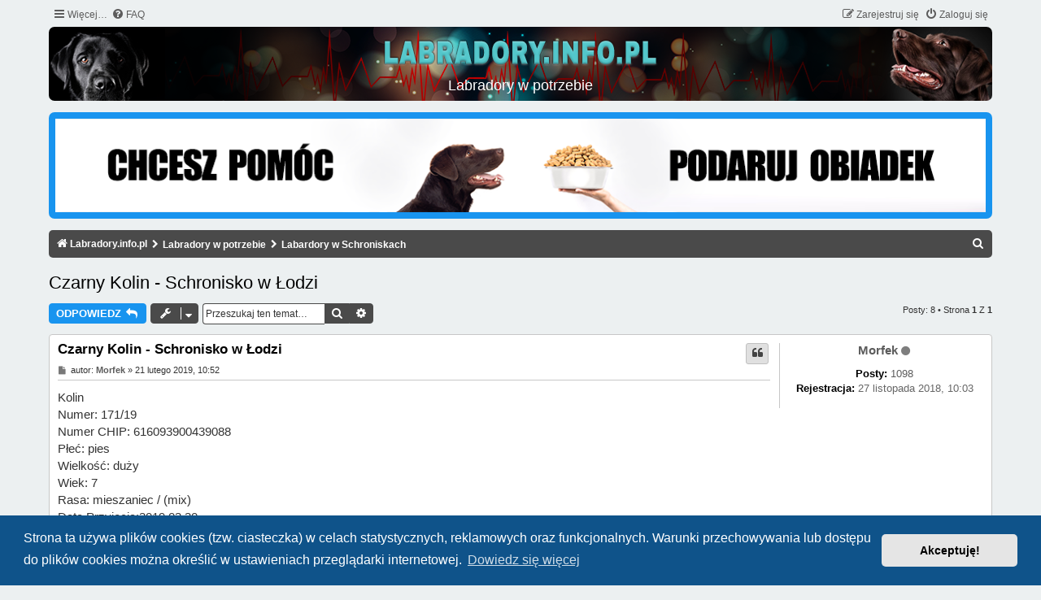

--- FILE ---
content_type: text/html; charset=UTF-8
request_url: http://labradory.info.pl/viewtopic.php?f=3&t=244&p=3503&sid=004060d6618f5535a28802a431cfa73f
body_size: 7898
content:
<!DOCTYPE html>
<html dir="ltr" lang="pl">
<head>
<meta charset="utf-8" />
<meta http-equiv="X-UA-Compatible" content="IE=edge">
<meta name="viewport" content="width=device-width, initial-scale=1" />

<title>Czarny Kolin - Schronisko w Łodzi - </title>

	<link rel="alternate" type="application/atom+xml" title="Kanał - " href="/app.php/feed?sid=d9b47a11c34a8bd10417a42c42a24bdd">			<link rel="alternate" type="application/atom+xml" title="Kanał - Nowe tematy" href="/app.php/feed/topics?sid=d9b47a11c34a8bd10417a42c42a24bdd">		<link rel="alternate" type="application/atom+xml" title="Kanał - Forum - Labardory w Schroniskach" href="/app.php/feed/forum/3?sid=d9b47a11c34a8bd10417a42c42a24bdd">	<link rel="alternate" type="application/atom+xml" title="Kanał - Temat - Czarny Kolin - Schronisko w Łodzi" href="/app.php/feed/topic/244?sid=d9b47a11c34a8bd10417a42c42a24bdd">	
	<link rel="canonical" href="http://labradory.info.pl/viewtopic.php?t=244">

<!--
	phpBB Style Name:	Clean-Boardz
	Based On Style:		Prosilver (this is the default phpBB3 style)
	Original Author:	Tom Beddard ( http://www.subBlue.com/ )
	Modified By:		Dan Stylez
-->

<link href="./assets/css/font-awesome.min.css?assets_version=3" rel="stylesheet">
<link href="./styles/Clean-Boardz/theme/stylesheet.css?assets_version=3" rel="stylesheet">



	<link href="./assets/cookieconsent/cookieconsent.min.css?assets_version=3" rel="stylesheet">

<!--[if lte IE 9]>
	<link href="./styles/Clean-Boardz/theme/tweaks.css?assets_version=3" rel="stylesheet">
<![endif]-->





</head>
<body id="phpbb" class="nojs notouch section-viewtopic ltr ">


<div id="wrap" class="wrap">
	<a id="top" class="top-anchor" accesskey="t"></a>
	<div id="page-header">
	<div class="top-navbar" role="navigation">
	<div class="inner">
		<ul id="nav-main" class="nav-main linklist" role="menubar">
		
		<li id="quick-links" class="quick-links dropdown-container responsive-menu" data-skip-responsive="true">
			<a href="#" class="dropdown-trigger">
				<i class="icon fa-bars fa-fw" aria-hidden="true"></i><span>Więcej…</span>
			</a>
			<div class="dropdown">
				<div class="pointer"><div class="pointer-inner"></div></div>
				<ul class="dropdown-contents" role="menu">
					
											<li class="separator"></li>
																									<li>
								<a href="./search.php?search_id=unanswered&amp;sid=d9b47a11c34a8bd10417a42c42a24bdd" role="menuitem">
									<i class="icon fa-file-o fa-fw icon-gray" aria-hidden="true"></i><span>Tematy bez odpowiedzi</span>
								</a>
							</li>
							<li>
								<a href="./search.php?search_id=active_topics&amp;sid=d9b47a11c34a8bd10417a42c42a24bdd" role="menuitem">
									<i class="icon fa-file-o fa-fw icon-blue" aria-hidden="true"></i><span>Aktywne tematy</span>
								</a>
							</li>
							<li class="separator"></li>
							<li>
								<a href="./search.php?sid=d9b47a11c34a8bd10417a42c42a24bdd" role="menuitem">
									<i class="icon fa-search fa-fw" aria-hidden="true"></i><span>Szukaj</span>
								</a>
							</li>
					
										<li class="separator"></li>

									</ul>
			</div>
		</li>

				<li data-skip-responsive="true">
			<a href="/app.php/help/faq?sid=d9b47a11c34a8bd10417a42c42a24bdd" rel="help" title="Często zadawane pytania" role="menuitem">
				<i class="icon fa-question-circle fa-fw" aria-hidden="true"></i><span>FAQ</span>
			</a>
		</li>
						
			<li class="rightside"  data-skip-responsive="true">
			<a href="./ucp.php?mode=login&amp;sid=d9b47a11c34a8bd10417a42c42a24bdd" title="Zaloguj się" accesskey="x" role="menuitem">
				<i class="icon fa-power-off fa-fw" aria-hidden="true"></i><span>Zaloguj się</span>
			</a>
		</li>
					<li class="rightside" data-skip-responsive="true">
				<a href="./ucp.php?mode=register&amp;sid=d9b47a11c34a8bd10417a42c42a24bdd" role="menuitem">
					<i class="icon fa-pencil-square-o  fa-fw" aria-hidden="true"></i><span>Zarejestruj się</span>
				</a>
			</li>
						</ul>
	</div>
	</div>
	
		<div class="headerbar" role="banner">
					<div class="inner">

			<div id="site-description" class="site-description">
				<a id="logo" class="logo" href="./index.php?sid=d9b47a11c34a8bd10417a42c42a24bdd" title="Labradory.info.pl"><span class="site_logo"></span></a>
				<h1></h1>
				<p>Labradory w potrzebie</p>
				<p class="skiplink"><a href="#start_here">Przejdź do zawartości</a></p>
			</div>

						
			</div>
					</div>
    <div class="headerbar" role="banner" style="background-image:none;text-align:center;">
      <p><a href="https://ocalonelapki.pl/produkt/500g-jagniecina-dolina-noteci-premium-karma-mokra-dla-psa-labradory/" style="color:#fff;"><img src="http://labradory.info.pl/images/obiadki_header.png" alt="Labradory obiadki" style="width:100%;"></a></p>
    </div>    
				<div class="navbar" role="navigation">
	<div class="inner">
	<ul id="nav-breadcrumbs" class="nav-breadcrumbs linklist navlinks" role="menubar">
						<li class="breadcrumbs">
										<span class="crumb"  itemtype="http://data-vocabulary.org/Breadcrumb" itemscope=""><a href="./index.php?sid=d9b47a11c34a8bd10417a42c42a24bdd" itemprop="url" accesskey="h" data-navbar-reference="index"><i class="icon fa-home fa-fw"></i><span itemprop="title">Labradory.info.pl</span></a></span>

											<span class="crumb"  itemtype="http://data-vocabulary.org/Breadcrumb" itemscope="" data-forum-id="1"><a href="./viewforum.php?f=1&amp;sid=d9b47a11c34a8bd10417a42c42a24bdd" itemprop="url"><span itemprop="title">Labradory w potrzebie</span></a></span>
															<span class="crumb"  itemtype="http://data-vocabulary.org/Breadcrumb" itemscope="" data-forum-id="3"><a href="./viewforum.php?f=3&amp;sid=d9b47a11c34a8bd10417a42c42a24bdd" itemprop="url"><span itemprop="title">Labardory w Schroniskach</span></a></span>
												</li>
		
					<li class="rightside responsive-search">
				<a href="./search.php?sid=d9b47a11c34a8bd10417a42c42a24bdd" title="Wyświetla zaawansowane funkcje wyszukiwania" role="menuitem">
					<i class="icon fa-search fa-fw" aria-hidden="true"></i><span class="sr-only">Szukaj</span>
				</a>
			</li>
			</ul>
	</div>
</div>	</div>

	
	<a id="start_here" class="anchor"></a>
	<div id="page-body" class="page-body" role="main">
		
		
<h2 class="topic-title"><a href="./viewtopic.php?f=3&amp;t=244&amp;sid=d9b47a11c34a8bd10417a42c42a24bdd">Czarny Kolin - Schronisko w Łodzi</a></h2>
<!-- NOTE: remove the style="display: none" when you want to have the forum description on the topic body -->
<div style="display: none !important;">W tym dziale umieszczamy wątki Labradorów czekających na swój dom w schronisku.<br /></div>


<div class="action-bar bar-top">
	
			<a href="./posting.php?mode=reply&amp;f=3&amp;t=244&amp;sid=d9b47a11c34a8bd10417a42c42a24bdd" class="button" title="Odpowiedz">
							<span>ODPOWIEDZ</span> <i class="icon fa-reply fa-fw" aria-hidden="true"></i>
					</a>
	
			<div class="dropdown-container dropdown-button-control topic-tools">
		<span title="Narzędzia tematu" class="button button-secondary dropdown-trigger dropdown-select">
			<i class="icon fa-wrench fa-fw" aria-hidden="true"></i>
			<span class="caret"><i class="icon fa-sort-down fa-fw" aria-hidden="true"></i></span>
		</span>
		<div class="dropdown">
			<div class="pointer"><div class="pointer-inner"></div></div>
			<ul class="dropdown-contents">
																												<li>
					<a href="./viewtopic.php?f=3&amp;t=244&amp;sid=d9b47a11c34a8bd10417a42c42a24bdd&amp;view=print" title="Podgląd wydruku" accesskey="p">
						<i class="icon fa-print fa-fw" aria-hidden="true"></i><span>Podgląd wydruku</span>
					</a>
				</li>
											</ul>
		</div>
	</div>
	
			<div class="search-box" role="search">
			<form method="get" id="topic-search" action="./search.php?sid=d9b47a11c34a8bd10417a42c42a24bdd">
			<fieldset>
				<input class="inputbox search tiny"  type="search" name="keywords" id="search_keywords" size="20" placeholder="Przeszukaj ten temat…" />
				<button class="button button-search" type="submit" title="Szukaj">
					<i class="icon fa-search fa-fw" aria-hidden="true"></i><span class="sr-only">Szukaj</span>
				</button>
				<a href="./search.php?sid=d9b47a11c34a8bd10417a42c42a24bdd" class="button button-search-end" title="Wyszukiwanie zaawansowane">
					<i class="icon fa-cog fa-fw" aria-hidden="true"></i><span class="sr-only">Wyszukiwanie zaawansowane</span>
				</a>
				<input type="hidden" name="t" value="244" />
<input type="hidden" name="sf" value="msgonly" />
<input type="hidden" name="sid" value="d9b47a11c34a8bd10417a42c42a24bdd" />

			</fieldset>
			</form>
		</div>
	
			<div class="pagination">
			Posty: 8
							&bull; Strona <strong>1</strong> z <strong>1</strong>
					</div>
		</div>




			<div id="p1270" class="post has-profile bg2">
		<div class="inner">

		<dl class="postprofile" id="profile1270">
			<dt class="no-profile-rank no-avatar">
				<div class="avatar-container">
																			</div>
								<a href="./memberlist.php?mode=viewprofile&amp;u=48&amp;sid=d9b47a11c34a8bd10417a42c42a24bdd" class="username">Morfek</a><i class="icon fa-circle user-offline" aria-hidden="true"></i>							</dt>

									
		<dd class="profile-posts"><strong>Posty:</strong> <a href="./search.php?author_id=48&amp;sr=posts&amp;sid=d9b47a11c34a8bd10417a42c42a24bdd">1098</a></dd>		<dd class="profile-joined"><strong>Rejestracja:</strong> 27 listopada 2018, 10:03</dd>		
		
						
						
		</dl>

		<div class="postbody">
						<div id="post_content1270">

						<h3 class="first"><a href="#p1270">Czarny Kolin - Schronisko w Łodzi</a></h3>

													<ul class="post-buttons">
																																									<li>
							<a href="./posting.php?mode=quote&amp;f=3&amp;p=1270&amp;sid=d9b47a11c34a8bd10417a42c42a24bdd" title="Odpowiedz z cytatem" class="button button-icon-only">
								<i class="icon fa-quote-left fa-fw" aria-hidden="true"></i><span class="sr-only">Cytuj</span>
							</a>
						</li>
														</ul>
							
						<p class="author">
									<a class="unread" href="./viewtopic.php?p=1270&amp;sid=d9b47a11c34a8bd10417a42c42a24bdd#p1270" title="Post">
						<i class="icon fa-file fa-fw icon-lightgray icon-md" aria-hidden="true"></i><span class="sr-only">Post</span>
					</a>
								<span class="responsive-hide">autor: <strong><a href="./memberlist.php?mode=viewprofile&amp;u=48&amp;sid=d9b47a11c34a8bd10417a42c42a24bdd" class="username">Morfek</a></strong> &raquo; </span>21 lutego 2019, 10:52
			</p>
			
			
			
			<div class="content">Kolin<br>
Numer:	171/19<br>
Numer CHIP:	616093900439088<br>
Płeć:	pies<br>
Wielkość:	duży<br>
Wiek:	7<br>
Rasa:	mieszaniec / (mix)<br>
Data Przyjęcia:2019.02.20<br>
Kwarantanna do: 2019.03.06<br>
Przebywa w:	kwarantanna<br>
<br>
<br>
OPIS:<br>
jest w schronisku od 18.02.19r.<br>
Trafił tutaj z ul. Elektornowej.<br>
Ma około 7 lat.<br>
<br>
<br>
Schronisko dla Zwierząt w Łodzi<br>
ul. Marmurowa 4<br>
91-610 Łódź <br>
tel. 42/ 656-78-42<br>
<a href="mailto:schronisko.biuro@o2.pl">schronisko.biuro@o2.pl</a><br>
<br>
Właściciele mogą odbierać swoje zguby CODZIENNIE<br>
w godzinach pracy schroniska (8.00-16.00)<br>
<br>
<br>
<a href="https://www.fotosik.pl/zdjecie/39da9391e2220196" class="postlink"><img src="https://images89.fotosik.pl/128/39da9391e2220196med.jpg" class="postimage" alt="Obrazek"></a><br>
<br>
<a href="https://www.fotosik.pl/zdjecie/5f77999ceeeef53b" class="postlink"><img src="https://images92.fotosik.pl/128/5f77999ceeeef53bmed.jpg" class="postimage" alt="Obrazek"></a><br>
<br>
<a href="https://www.fotosik.pl/zdjecie/e3a3ce00ef6c49da" class="postlink"><img src="https://images89.fotosik.pl/128/e3a3ce00ef6c49damed.jpg" class="postimage" alt="Obrazek"></a><br>
<br>
<br>
<a href="http://www.schronisko-lodz.pl/?p=adopcje&amp;a=view_details&amp;id=28045" class="postlink">http://www.schronisko-lodz.pl/?p=adopcj ... s&amp;id=28045</a></div>

			
									
									
						</div>

		</div>

				<div class="back2top">
						<a href="#top" class="top" title="Na górę">
				<i class="icon fa-chevron-circle-up fa-fw icon-gray" aria-hidden="true"></i>
				<span class="sr-only">Na górę</span>
			</a>
					</div>
		
		</div>
	</div>

	<hr class="divider" />
				<div id="p1641" class="post has-profile bg1">
		<div class="inner">

		<dl class="postprofile" id="profile1641">
			<dt class="no-profile-rank has-avatar">
				<div class="avatar-container">
																<a href="./memberlist.php?mode=viewprofile&amp;u=61&amp;sid=d9b47a11c34a8bd10417a42c42a24bdd" class="avatar"><img class="avatar" src="./download/file.php?avatar=61_1545511476.jpg" width="50" height="37" alt="Awatar użytkownika" /></a>														</div>
								<a href="./memberlist.php?mode=viewprofile&amp;u=61&amp;sid=d9b47a11c34a8bd10417a42c42a24bdd" class="username">abuleczka</a><i class="icon fa-circle user-offline" aria-hidden="true"></i>							</dt>

									
		<dd class="profile-posts"><strong>Posty:</strong> <a href="./search.php?author_id=61&amp;sr=posts&amp;sid=d9b47a11c34a8bd10417a42c42a24bdd">736</a></dd>		<dd class="profile-joined"><strong>Rejestracja:</strong> 20 grudnia 2018, 21:46</dd>		
		
											<dd class="profile-custom-field profile-phpbb_location"><strong>Lokalizacja:</strong> Bielsko-Biała</dd>
							
						
		</dl>

		<div class="postbody">
						<div id="post_content1641">

						<h3 ><a href="#p1641">Re: Czarny Kolin - Schronisko w Łodzi</a></h3>

													<ul class="post-buttons">
																																									<li>
							<a href="./posting.php?mode=quote&amp;f=3&amp;p=1641&amp;sid=d9b47a11c34a8bd10417a42c42a24bdd" title="Odpowiedz z cytatem" class="button button-icon-only">
								<i class="icon fa-quote-left fa-fw" aria-hidden="true"></i><span class="sr-only">Cytuj</span>
							</a>
						</li>
														</ul>
							
						<p class="author">
									<a class="unread" href="./viewtopic.php?p=1641&amp;sid=d9b47a11c34a8bd10417a42c42a24bdd#p1641" title="Post">
						<i class="icon fa-file fa-fw icon-lightgray icon-md" aria-hidden="true"></i><span class="sr-only">Post</span>
					</a>
								<span class="responsive-hide">autor: <strong><a href="./memberlist.php?mode=viewprofile&amp;u=61&amp;sid=d9b47a11c34a8bd10417a42c42a24bdd" class="username">abuleczka</a></strong> &raquo; </span>10 kwietnia 2019, 12:58
			</p>
			
			
			
			<div class="content">Czeka ;(</div>

			
									
									
						</div>

		</div>

				<div class="back2top">
						<a href="#top" class="top" title="Na górę">
				<i class="icon fa-chevron-circle-up fa-fw icon-gray" aria-hidden="true"></i>
				<span class="sr-only">Na górę</span>
			</a>
					</div>
		
		</div>
	</div>

	<hr class="divider" />
				<div id="p1653" class="post has-profile bg2">
		<div class="inner">

		<dl class="postprofile" id="profile1653">
			<dt class="no-profile-rank has-avatar">
				<div class="avatar-container">
																<a href="./memberlist.php?mode=viewprofile&amp;u=61&amp;sid=d9b47a11c34a8bd10417a42c42a24bdd" class="avatar"><img class="avatar" src="./download/file.php?avatar=61_1545511476.jpg" width="50" height="37" alt="Awatar użytkownika" /></a>														</div>
								<a href="./memberlist.php?mode=viewprofile&amp;u=61&amp;sid=d9b47a11c34a8bd10417a42c42a24bdd" class="username">abuleczka</a><i class="icon fa-circle user-offline" aria-hidden="true"></i>							</dt>

									
		<dd class="profile-posts"><strong>Posty:</strong> <a href="./search.php?author_id=61&amp;sr=posts&amp;sid=d9b47a11c34a8bd10417a42c42a24bdd">736</a></dd>		<dd class="profile-joined"><strong>Rejestracja:</strong> 20 grudnia 2018, 21:46</dd>		
		
											<dd class="profile-custom-field profile-phpbb_location"><strong>Lokalizacja:</strong> Bielsko-Biała</dd>
							
						
		</dl>

		<div class="postbody">
						<div id="post_content1653">

						<h3 ><a href="#p1653">Re: Czarny Kolin - Schronisko w Łodzi</a></h3>

													<ul class="post-buttons">
																																									<li>
							<a href="./posting.php?mode=quote&amp;f=3&amp;p=1653&amp;sid=d9b47a11c34a8bd10417a42c42a24bdd" title="Odpowiedz z cytatem" class="button button-icon-only">
								<i class="icon fa-quote-left fa-fw" aria-hidden="true"></i><span class="sr-only">Cytuj</span>
							</a>
						</li>
														</ul>
							
						<p class="author">
									<a class="unread" href="./viewtopic.php?p=1653&amp;sid=d9b47a11c34a8bd10417a42c42a24bdd#p1653" title="Post">
						<i class="icon fa-file fa-fw icon-lightgray icon-md" aria-hidden="true"></i><span class="sr-only">Post</span>
					</a>
								<span class="responsive-hide">autor: <strong><a href="./memberlist.php?mode=viewprofile&amp;u=61&amp;sid=d9b47a11c34a8bd10417a42c42a24bdd" class="username">abuleczka</a></strong> &raquo; </span>11 kwietnia 2019, 13:27
			</p>
			
			
			
			<div class="content">Ogłoszę</div>

			
									
									
						</div>

		</div>

				<div class="back2top">
						<a href="#top" class="top" title="Na górę">
				<i class="icon fa-chevron-circle-up fa-fw icon-gray" aria-hidden="true"></i>
				<span class="sr-only">Na górę</span>
			</a>
					</div>
		
		</div>
	</div>

	<hr class="divider" />
				<div id="p1732" class="post has-profile bg1">
		<div class="inner">

		<dl class="postprofile" id="profile1732">
			<dt class="no-profile-rank has-avatar">
				<div class="avatar-container">
																<a href="./memberlist.php?mode=viewprofile&amp;u=61&amp;sid=d9b47a11c34a8bd10417a42c42a24bdd" class="avatar"><img class="avatar" src="./download/file.php?avatar=61_1545511476.jpg" width="50" height="37" alt="Awatar użytkownika" /></a>														</div>
								<a href="./memberlist.php?mode=viewprofile&amp;u=61&amp;sid=d9b47a11c34a8bd10417a42c42a24bdd" class="username">abuleczka</a><i class="icon fa-circle user-offline" aria-hidden="true"></i>							</dt>

									
		<dd class="profile-posts"><strong>Posty:</strong> <a href="./search.php?author_id=61&amp;sr=posts&amp;sid=d9b47a11c34a8bd10417a42c42a24bdd">736</a></dd>		<dd class="profile-joined"><strong>Rejestracja:</strong> 20 grudnia 2018, 21:46</dd>		
		
											<dd class="profile-custom-field profile-phpbb_location"><strong>Lokalizacja:</strong> Bielsko-Biała</dd>
							
						
		</dl>

		<div class="postbody">
						<div id="post_content1732">

						<h3 ><a href="#p1732">Re: Czarny Kolin - Schronisko w Łodzi</a></h3>

													<ul class="post-buttons">
																																									<li>
							<a href="./posting.php?mode=quote&amp;f=3&amp;p=1732&amp;sid=d9b47a11c34a8bd10417a42c42a24bdd" title="Odpowiedz z cytatem" class="button button-icon-only">
								<i class="icon fa-quote-left fa-fw" aria-hidden="true"></i><span class="sr-only">Cytuj</span>
							</a>
						</li>
														</ul>
							
						<p class="author">
									<a class="unread" href="./viewtopic.php?p=1732&amp;sid=d9b47a11c34a8bd10417a42c42a24bdd#p1732" title="Post">
						<i class="icon fa-file fa-fw icon-lightgray icon-md" aria-hidden="true"></i><span class="sr-only">Post</span>
					</a>
								<span class="responsive-hide">autor: <strong><a href="./memberlist.php?mode=viewprofile&amp;u=61&amp;sid=d9b47a11c34a8bd10417a42c42a24bdd" class="username">abuleczka</a></strong> &raquo; </span>12 kwietnia 2019, 11:47
			</p>
			
			
			
			<div class="content">Powodzenia Kochany <img class="smilies" src="./images/smilies/icon_e_smile.gif" width="15" height="17" alt=":)" title="Smile"><br>
<a href="http://www.ogloszono.pl/ogloszenie-15673/kolin--piesek-w-typie-labradora-szuka-domu.html" class="postlink">http://www.ogloszono.pl/ogloszenie-1567 ... -domu.html</a><br>
<a href="https://lodz.lento.pl/kolin-piesek-w-typie-labradora-szuka-domu,7761090.html" class="postlink">https://lodz.lento.pl/kolin-piesek-w-ty ... 61090.html</a><br>
<a href="http://www.pupil.com.pl/ogloszenie-13730/kolin--piesek-w-typie-labradora-szuka-domu.html" class="postlink">http://www.pupil.com.pl/ogloszenie-1373 ... -domu.html</a><br>
<a href="http://ogloszenia.e-gratka.info/ogloszenie/2220262" class="postlink">http://ogloszenia.e-gratka.info/ogloszenie/2220262</a><br>
<a href="http://www.tusprzedaj.pl/temp-67596/kolin--piesek-w-typie-labradora-szuka-domu.html" class="postlink">http://www.tusprzedaj.pl/temp-67596/kol ... -domu.html</a><br>
<a href="http://www.e-zwierzak.pl/pl/ogloszenie/96358/kolin---piesek-w-typie-labradora-szuka-domu/" class="postlink">http://www.e-zwierzak.pl/pl/ogloszenie/ ... zuka-domu/</a><br>
<a href="http://darmoring24.pl/21653,kolin---piesek-w-typie-labradora-szuka-domu" class="postlink">http://darmoring24.pl/21653,kolin---pie ... szuka-domu</a>		promowane<br>
<a href="https://gratka.pl/zwierzeta/kolin-piesek-w-typie-labradora-szuka-domu/oi/11192705" class="postlink">https://gratka.pl/zwierzeta/kolin-piese ... i/11192705</a><br>
<a href="http://www.ogloszeniowa.pl/Item/Show/8037" class="postlink">http://www.ogloszeniowa.pl/Item/Show/8037</a><br>
<a href="http://www.mojeanonse.pl/ogloszenia/31110/kolin-piesek-w-typie-labradora-szuka-domu?preview=true" class="postlink">http://www.mojeanonse.pl/ogloszenia/311 ... eview=true</a><br>
<a href="http://www.wstawaj.pl/ogloszenia.html?page=show_ad&amp;adid=422432&amp;catid=26&amp;Itemid=43" class="postlink">http://www.wstawaj.pl/ogloszenia.html?p ... &amp;Itemid=43</a><br>
<a href="http://www.zwierzaki.a4z.pl/objects/show/id/22490/name/oddam-do-adopcji-kolin-piesek-w-typie-labradora-szuka-domu-lodz.html" class="postlink">http://www.zwierzaki.a4z.pl/objects/sho ... -lodz.html</a><br>
<a href="https://zoomia.pl/ogloszenie/adopcje/oddam-psa/labrador/kolin-piesek-w-typie-labradora-szuka-domu-l236446.html?me=1" class="postlink">https://zoomia.pl/ogloszenie/adopcje/od ... .html?me=1</a><br>
<a href="https://www.gumtree.pl/a-psy-i-szczenieta/lodz/kolin-+-piesek-w-typie-labradora-szuka-domu/1004744595740910471301809?utm_medium=email&amp;utm_source=system&amp;utm_campaign=ad-activated-notification&amp;utm_content=visit-ad" class="postlink">https://www.gumtree.pl/a-psy-i-szczenie ... t=visit-ad</a><br>
<a href="http://www.cafeanimal.pl/ogloszenia/oddam-zwierzaka-do-adopcji/psy/Kolin-piesek-w-typie-labradora-szuka-domu,152750" class="postlink">http://www.cafeanimal.pl/ogloszenia/odd ... omu,152750</a><br>
<a href="http://zwierzeta.hiperogloszenia.pl/psy/ogloszenie/627889-kolin-piesek-w-typie-labradora-szuka-domu-oferta-lodz/" class="postlink">http://zwierzeta.hiperogloszenia.pl/psy ... erta-lodz/</a><br>
<a href="http://www.przygarnijzwierzaka.pl/ogloszenia/Kolin---piesek-w-typie-labradora-szuka-domu-id194407.html" class="postlink">http://www.przygarnijzwierzaka.pl/oglos ... 94407.html</a><br>
<a href="https://www.adopcje.org/konto/dodaj/5186/" class="postlink">https://www.adopcje.org/konto/dodaj/5186/</a><br>
<a href="http://www.oglaszamy24.pl/ogloszenie/1048290729/Kolin-piesek-w-typie-labradora-szuka-domu.html" class="postlink">http://www.oglaszamy24.pl/ogloszenie/10 ... -domu.html</a><br>
<a href="http://ogloszenia.anonser.pl/lodzkie/%C5%81%C3%B3d%C5%BA/pozostale/inne/36567,kolin--piesek-w-typie-labradora-szuka-domu.html" class="postlink">http://ogloszenia.anonser.pl/lodzkie/%C ... -domu.html</a><br>
<a href="http://tudodaj.pl/kolin-piesek-w-typie-labradora-szuka-domu-60232.html" class="postlink">http://tudodaj.pl/kolin-piesek-w-typie- ... 60232.html</a><br>
<a href="https://petworld.pl/ogloszenie/oddam-do-adopcji/4220/kolin-piesek-w-typie-labradora-szuka-domu" class="postlink">https://petworld.pl/ogloszenie/oddam-do ... szuka-domu</a><br>
<a href="http://www.sellit.pl/ogloszenie.php?id=191042" class="postlink">http://www.sellit.pl/ogloszenie.php?id=191042</a><br>
<a href="https://top-ogloszenia.net/?view=showad&amp;adid=655448&amp;cityid=386" class="postlink">https://top-ogloszenia.net/?view=showad ... cityid=386</a><br>
<a href="http://www.najpewniej.pl/anons.php?nr=319538" class="postlink">http://www.najpewniej.pl/anons.php?nr=319538</a><br>
<a href="http://www.rozglos.net/ogloszenie-1407546.html" class="postlink">http://www.rozglos.net/ogloszenie-1407546.html</a><br>
<a href="https://tablica.com/ogloszenie,kolin-piesek-w-typie-labradora-szuka-domu,88866.html" class="postlink">https://tablica.com/ogloszenie,kolin-pi ... 88866.html</a><br>
<a href="https://www.olx.pl/oferta/kolin-piesek-w-typie-labradora-szuka-domu-CID103-IDzu6eB.html" class="postlink">https://www.olx.pl/oferta/kolin-piesek- ... zu6eB.html</a><br>
<a href="http://eszukam.pl/kolin-piesek-w-typie-labradora-szuka-domu,2,235739,732/" class="postlink">http://eszukam.pl/kolin-piesek-w-typie- ... 35739,732/</a></div>

			
									
									
						</div>

		</div>

				<div class="back2top">
						<a href="#top" class="top" title="Na górę">
				<i class="icon fa-chevron-circle-up fa-fw icon-gray" aria-hidden="true"></i>
				<span class="sr-only">Na górę</span>
			</a>
					</div>
		
		</div>
	</div>

	<hr class="divider" />
				<div id="p1940" class="post has-profile bg2">
		<div class="inner">

		<dl class="postprofile" id="profile1940">
			<dt class="no-profile-rank has-avatar">
				<div class="avatar-container">
																<a href="./memberlist.php?mode=viewprofile&amp;u=61&amp;sid=d9b47a11c34a8bd10417a42c42a24bdd" class="avatar"><img class="avatar" src="./download/file.php?avatar=61_1545511476.jpg" width="50" height="37" alt="Awatar użytkownika" /></a>														</div>
								<a href="./memberlist.php?mode=viewprofile&amp;u=61&amp;sid=d9b47a11c34a8bd10417a42c42a24bdd" class="username">abuleczka</a><i class="icon fa-circle user-offline" aria-hidden="true"></i>							</dt>

									
		<dd class="profile-posts"><strong>Posty:</strong> <a href="./search.php?author_id=61&amp;sr=posts&amp;sid=d9b47a11c34a8bd10417a42c42a24bdd">736</a></dd>		<dd class="profile-joined"><strong>Rejestracja:</strong> 20 grudnia 2018, 21:46</dd>		
		
											<dd class="profile-custom-field profile-phpbb_location"><strong>Lokalizacja:</strong> Bielsko-Biała</dd>
							
						
		</dl>

		<div class="postbody">
						<div id="post_content1940">

						<h3 ><a href="#p1940">Re: Czarny Kolin - Schronisko w Łodzi</a></h3>

													<ul class="post-buttons">
																																									<li>
							<a href="./posting.php?mode=quote&amp;f=3&amp;p=1940&amp;sid=d9b47a11c34a8bd10417a42c42a24bdd" title="Odpowiedz z cytatem" class="button button-icon-only">
								<i class="icon fa-quote-left fa-fw" aria-hidden="true"></i><span class="sr-only">Cytuj</span>
							</a>
						</li>
														</ul>
							
						<p class="author">
									<a class="unread" href="./viewtopic.php?p=1940&amp;sid=d9b47a11c34a8bd10417a42c42a24bdd#p1940" title="Post">
						<i class="icon fa-file fa-fw icon-lightgray icon-md" aria-hidden="true"></i><span class="sr-only">Post</span>
					</a>
								<span class="responsive-hide">autor: <strong><a href="./memberlist.php?mode=viewprofile&amp;u=61&amp;sid=d9b47a11c34a8bd10417a42c42a24bdd" class="username">abuleczka</a></strong> &raquo; </span>24 kwietnia 2019, 12:13
			</p>
			
			
			
			<div class="content">czeka ;(</div>

			
									
									
						</div>

		</div>

				<div class="back2top">
						<a href="#top" class="top" title="Na górę">
				<i class="icon fa-chevron-circle-up fa-fw icon-gray" aria-hidden="true"></i>
				<span class="sr-only">Na górę</span>
			</a>
					</div>
		
		</div>
	</div>

	<hr class="divider" />
				<div id="p2575" class="post has-profile bg1">
		<div class="inner">

		<dl class="postprofile" id="profile2575">
			<dt class="no-profile-rank has-avatar">
				<div class="avatar-container">
																<a href="./memberlist.php?mode=viewprofile&amp;u=61&amp;sid=d9b47a11c34a8bd10417a42c42a24bdd" class="avatar"><img class="avatar" src="./download/file.php?avatar=61_1545511476.jpg" width="50" height="37" alt="Awatar użytkownika" /></a>														</div>
								<a href="./memberlist.php?mode=viewprofile&amp;u=61&amp;sid=d9b47a11c34a8bd10417a42c42a24bdd" class="username">abuleczka</a><i class="icon fa-circle user-offline" aria-hidden="true"></i>							</dt>

									
		<dd class="profile-posts"><strong>Posty:</strong> <a href="./search.php?author_id=61&amp;sr=posts&amp;sid=d9b47a11c34a8bd10417a42c42a24bdd">736</a></dd>		<dd class="profile-joined"><strong>Rejestracja:</strong> 20 grudnia 2018, 21:46</dd>		
		
											<dd class="profile-custom-field profile-phpbb_location"><strong>Lokalizacja:</strong> Bielsko-Biała</dd>
							
						
		</dl>

		<div class="postbody">
						<div id="post_content2575">

						<h3 ><a href="#p2575">Re: Czarny Kolin - Schronisko w Łodzi</a></h3>

													<ul class="post-buttons">
																																									<li>
							<a href="./posting.php?mode=quote&amp;f=3&amp;p=2575&amp;sid=d9b47a11c34a8bd10417a42c42a24bdd" title="Odpowiedz z cytatem" class="button button-icon-only">
								<i class="icon fa-quote-left fa-fw" aria-hidden="true"></i><span class="sr-only">Cytuj</span>
							</a>
						</li>
														</ul>
							
						<p class="author">
									<a class="unread" href="./viewtopic.php?p=2575&amp;sid=d9b47a11c34a8bd10417a42c42a24bdd#p2575" title="Post">
						<i class="icon fa-file fa-fw icon-lightgray icon-md" aria-hidden="true"></i><span class="sr-only">Post</span>
					</a>
								<span class="responsive-hide">autor: <strong><a href="./memberlist.php?mode=viewprofile&amp;u=61&amp;sid=d9b47a11c34a8bd10417a42c42a24bdd" class="username">abuleczka</a></strong> &raquo; </span>26 czerwca 2019, 11:54
			</p>
			
			
			
			<div class="content">czeka ;(</div>

			
									
									
						</div>

		</div>

				<div class="back2top">
						<a href="#top" class="top" title="Na górę">
				<i class="icon fa-chevron-circle-up fa-fw icon-gray" aria-hidden="true"></i>
				<span class="sr-only">Na górę</span>
			</a>
					</div>
		
		</div>
	</div>

	<hr class="divider" />
				<div id="p3363" class="post has-profile bg2">
		<div class="inner">

		<dl class="postprofile" id="profile3363">
			<dt class="no-profile-rank has-avatar">
				<div class="avatar-container">
																<a href="./memberlist.php?mode=viewprofile&amp;u=61&amp;sid=d9b47a11c34a8bd10417a42c42a24bdd" class="avatar"><img class="avatar" src="./download/file.php?avatar=61_1545511476.jpg" width="50" height="37" alt="Awatar użytkownika" /></a>														</div>
								<a href="./memberlist.php?mode=viewprofile&amp;u=61&amp;sid=d9b47a11c34a8bd10417a42c42a24bdd" class="username">abuleczka</a><i class="icon fa-circle user-offline" aria-hidden="true"></i>							</dt>

									
		<dd class="profile-posts"><strong>Posty:</strong> <a href="./search.php?author_id=61&amp;sr=posts&amp;sid=d9b47a11c34a8bd10417a42c42a24bdd">736</a></dd>		<dd class="profile-joined"><strong>Rejestracja:</strong> 20 grudnia 2018, 21:46</dd>		
		
											<dd class="profile-custom-field profile-phpbb_location"><strong>Lokalizacja:</strong> Bielsko-Biała</dd>
							
						
		</dl>

		<div class="postbody">
						<div id="post_content3363">

						<h3 ><a href="#p3363">Re: Czarny Kolin - Schronisko w Łodzi</a></h3>

													<ul class="post-buttons">
																																									<li>
							<a href="./posting.php?mode=quote&amp;f=3&amp;p=3363&amp;sid=d9b47a11c34a8bd10417a42c42a24bdd" title="Odpowiedz z cytatem" class="button button-icon-only">
								<i class="icon fa-quote-left fa-fw" aria-hidden="true"></i><span class="sr-only">Cytuj</span>
							</a>
						</li>
														</ul>
							
						<p class="author">
									<a class="unread" href="./viewtopic.php?p=3363&amp;sid=d9b47a11c34a8bd10417a42c42a24bdd#p3363" title="Post">
						<i class="icon fa-file fa-fw icon-lightgray icon-md" aria-hidden="true"></i><span class="sr-only">Post</span>
					</a>
								<span class="responsive-hide">autor: <strong><a href="./memberlist.php?mode=viewprofile&amp;u=61&amp;sid=d9b47a11c34a8bd10417a42c42a24bdd" class="username">abuleczka</a></strong> &raquo; </span>18 października 2019, 11:26
			</p>
			
			
			
			<div class="content">czeka ;(</div>

			
									
									
						</div>

		</div>

				<div class="back2top">
						<a href="#top" class="top" title="Na górę">
				<i class="icon fa-chevron-circle-up fa-fw icon-gray" aria-hidden="true"></i>
				<span class="sr-only">Na górę</span>
			</a>
					</div>
		
		</div>
	</div>

	<hr class="divider" />
				<div id="p3503" class="post has-profile bg1">
		<div class="inner">

		<dl class="postprofile" id="profile3503">
			<dt class="no-profile-rank no-avatar">
				<div class="avatar-container">
																			</div>
								<a href="./memberlist.php?mode=viewprofile&amp;u=51&amp;sid=d9b47a11c34a8bd10417a42c42a24bdd" class="username">milka</a><i class="icon fa-circle user-offline" aria-hidden="true"></i>							</dt>

									
		<dd class="profile-posts"><strong>Posty:</strong> <a href="./search.php?author_id=51&amp;sr=posts&amp;sid=d9b47a11c34a8bd10417a42c42a24bdd">1556</a></dd>		<dd class="profile-joined"><strong>Rejestracja:</strong> 27 listopada 2018, 12:09</dd>		
		
						
						
		</dl>

		<div class="postbody">
						<div id="post_content3503">

						<h3 ><a href="#p3503">Re: Czarny Kolin - Schronisko w Łodzi</a></h3>

													<ul class="post-buttons">
																																									<li>
							<a href="./posting.php?mode=quote&amp;f=3&amp;p=3503&amp;sid=d9b47a11c34a8bd10417a42c42a24bdd" title="Odpowiedz z cytatem" class="button button-icon-only">
								<i class="icon fa-quote-left fa-fw" aria-hidden="true"></i><span class="sr-only">Cytuj</span>
							</a>
						</li>
														</ul>
							
						<p class="author">
									<a class="unread" href="./viewtopic.php?p=3503&amp;sid=d9b47a11c34a8bd10417a42c42a24bdd#p3503" title="Post">
						<i class="icon fa-file fa-fw icon-lightgray icon-md" aria-hidden="true"></i><span class="sr-only">Post</span>
					</a>
								<span class="responsive-hide">autor: <strong><a href="./memberlist.php?mode=viewprofile&amp;u=51&amp;sid=d9b47a11c34a8bd10417a42c42a24bdd" class="username">milka</a></strong> &raquo; </span>06 listopada 2019, 19:28
			</p>
			
			
			
			<div class="content">nadal czeka <img class="smilies" src="./images/smilies/icon_e_sad.gif" width="15" height="17" alt=":(" title="Sad"></div>

			
									
									
						</div>

		</div>

				<div class="back2top">
						<a href="#top" class="top" title="Na górę">
				<i class="icon fa-chevron-circle-up fa-fw icon-gray" aria-hidden="true"></i>
				<span class="sr-only">Na górę</span>
			</a>
					</div>
		
		</div>
	</div>

	<hr class="divider" />
	

	<div class="action-bar bar-bottom">
	
			<a href="./posting.php?mode=reply&amp;f=3&amp;t=244&amp;sid=d9b47a11c34a8bd10417a42c42a24bdd" class="button" title="Odpowiedz">
							<span>ODPOWIEDZ</span> <i class="icon fa-reply fa-fw" aria-hidden="true"></i>
					</a>
		
		<div class="dropdown-container dropdown-button-control topic-tools">
		<span title="Narzędzia tematu" class="button button-secondary dropdown-trigger dropdown-select">
			<i class="icon fa-wrench fa-fw" aria-hidden="true"></i>
			<span class="caret"><i class="icon fa-sort-down fa-fw" aria-hidden="true"></i></span>
		</span>
		<div class="dropdown">
			<div class="pointer"><div class="pointer-inner"></div></div>
			<ul class="dropdown-contents">
																												<li>
					<a href="./viewtopic.php?f=3&amp;t=244&amp;sid=d9b47a11c34a8bd10417a42c42a24bdd&amp;view=print" title="Podgląd wydruku" accesskey="p">
						<i class="icon fa-print fa-fw" aria-hidden="true"></i><span>Podgląd wydruku</span>
					</a>
				</li>
											</ul>
		</div>
	</div>

			<form method="post" action="./viewtopic.php?f=3&amp;t=244&amp;sid=d9b47a11c34a8bd10417a42c42a24bdd">
		<div class="dropdown-container dropdown-container-left dropdown-button-control sort-tools">
	<span title="Wyświetl opcje sortowania" class="button button-secondary dropdown-trigger dropdown-select">
		<i class="icon fa-sort-amount-asc fa-fw" aria-hidden="true"></i>
		<span class="caret"><i class="icon fa-sort-down fa-fw" aria-hidden="true"></i></span>
	</span>
	<div class="dropdown hidden">
		<div class="pointer"><div class="pointer-inner"></div></div>
		<div class="dropdown-contents">
			<fieldset class="display-options">
							<label>Wyświetl: <select name="st" id="st"><option value="0" selected="selected">Wszystkie posty</option><option value="1">1 dzień</option><option value="7">7 dni</option><option value="14">2 tygodnie</option><option value="30">1 miesiąc</option><option value="90">3 miesiące</option><option value="180">6 miesięcy</option><option value="365">1 rok</option></select></label>
								<label>Sortuj wg: <select name="sk" id="sk"><option value="a">Autor</option><option value="t" selected="selected">Data</option><option value="s">Tytuł</option></select></label>
				<label>Kierunek: <select name="sd" id="sd"><option value="a" selected="selected">Rosnąco</option><option value="d">Malejąco</option></select></label>
								<hr class="dashed" />
				<input type="submit" class="button2" name="sort" value="Wykonaj" />
						</fieldset>
		</div>
	</div>
</div>
		</form>
	
	
	
			<div class="pagination">
			Posty: 8
							&bull; Strona <strong>1</strong> z <strong>1</strong>
					</div>
	</div>


<div class="action-bar actions-jump">
		<p class="jumpbox-return">
		<a href="./viewforum.php?f=3&amp;sid=d9b47a11c34a8bd10417a42c42a24bdd" class="left-box arrow-left" accesskey="r">
			<i class="icon fa-angle-left fa-fw icon-black" aria-hidden="true"></i><span>Wróć do „Labardory w Schroniskach”</span>
		</a>
	</p>
	
		<div class="jumpbox dropdown-container dropdown-container-right dropdown-up dropdown-left dropdown-button-control" id="jumpbox">
			<span title="Przejdź do" class="button button-secondary dropdown-trigger dropdown-select">
				<span>Przejdź do</span>
				<span class="caret"><i class="icon fa-sort-down fa-fw" aria-hidden="true"></i></span>
			</span>
		<div class="dropdown">
			<div class="pointer"><div class="pointer-inner"></div></div>
			<ul class="dropdown-contents">
																				<li><a href="./viewforum.php?f=1&amp;sid=d9b47a11c34a8bd10417a42c42a24bdd" class="jumpbox-cat-link"> <span> Labradory w potrzebie</span></a></li>
																<li><a href="./viewforum.php?f=2&amp;sid=d9b47a11c34a8bd10417a42c42a24bdd" class="jumpbox-sub-link"><span class="spacer"></span> <span>&#8627; &nbsp; Labradory w potrzebie pod opieką Forum</span></a></li>
																<li><a href="./viewforum.php?f=3&amp;sid=d9b47a11c34a8bd10417a42c42a24bdd" class="jumpbox-sub-link"><span class="spacer"></span> <span>&#8627; &nbsp; Labardory w Schroniskach</span></a></li>
																<li><a href="./viewforum.php?f=7&amp;sid=d9b47a11c34a8bd10417a42c42a24bdd" class="jumpbox-sub-link"><span class="spacer"></span> <span>&#8627; &nbsp; Labradory właścicielskie</span></a></li>
																<li><a href="./viewforum.php?f=8&amp;sid=d9b47a11c34a8bd10417a42c42a24bdd" class="jumpbox-cat-link"> <span> Historie zakończone</span></a></li>
																<li><a href="./viewforum.php?f=9&amp;sid=d9b47a11c34a8bd10417a42c42a24bdd" class="jumpbox-sub-link"><span class="spacer"></span> <span>&#8627; &nbsp; Labradory w swoich domach</span></a></li>
																<li><a href="./viewforum.php?f=10&amp;sid=d9b47a11c34a8bd10417a42c42a24bdd" class="jumpbox-sub-link"><span class="spacer"></span> <span>&#8627; &nbsp; Archiwum pomocy</span></a></li>
																<li><a href="./viewforum.php?f=11&amp;sid=d9b47a11c34a8bd10417a42c42a24bdd" class="jumpbox-sub-link"><span class="spacer"></span> <span>&#8627; &nbsp; Labardory za Tęczowym mostem</span></a></li>
											</ul>
		</div>
	</div>

	</div>


			</div>


<div id="page-footer" class="page-footer" role="contentinfo">
	<div class="bottom-navbar" role="navigation">
	<div class="inner">
	<ul id="nav-footer" class="nav-footer linklist" role="menubar">
		<li class="breadcrumbs">
									<span class="crumb"><a href="./index.php?sid=d9b47a11c34a8bd10417a42c42a24bdd" data-navbar-reference="index"><i class="icon fa-home fa-fw" aria-hidden="true"></i><span>Labradory.info.pl</span></a></span>					</li>
		
				<li class="rightside">Strefa czasowa <span title="Europa/Warszawa">UTC+01:00</span></li>
							<li class="rightside">
				<a href="./ucp.php?mode=delete_cookies&amp;sid=d9b47a11c34a8bd10417a42c42a24bdd" data-ajax="true" data-refresh="true" role="menuitem">
					<i class="icon fa-trash fa-fw" aria-hidden="true"></i><span>Usuń ciasteczka witryny</span>
				</a>
			</li>
																<li class="rightside" data-last-responsive="true">
				<a href="./memberlist.php?mode=contactadmin&amp;sid=d9b47a11c34a8bd10417a42c42a24bdd" role="menuitem">
					<i class="icon fa-envelope fa-fw" aria-hidden="true"></i><span>Kontakt z nami</span>
				</a>
			</li>
			</ul>
	</div>
</div>

	<div class="copyright">
				<p class="footer-row">
			<span class="footer-copyright">Technologię dostarcza <a href="https://www.phpbb.com/">phpBB</a>&reg; Forum Software &copy; phpBB Limited</span>
		</p>
				<p class="footer-row">
			<span class="footer-copyright">Polski pakiet językowy dostarcza <a href="http://www.phpbb.pl/" title="Polska społeczność phpBB">phpBB.pl</a></span>
		</p>
						<p class="footer-row">
		<a class="footer-link" href="./ucp.php?mode=privacy&amp;sid=d9b47a11c34a8bd10417a42c42a24bdd" title="Zasady ochrony danych osobowych" role="menuitem">
			<span class="footer-link-text">Zasady ochrony danych osobowych</span>
		</a>
		|
		<a class="footer-link" href="./ucp.php?mode=terms&amp;sid=d9b47a11c34a8bd10417a42c42a24bdd" title="Regulamin" role="menuitem">
			<span class="footer-link-text">Regulamin</span>
		</a>
		<br />Clean-Boardz mod by MM style for phpBB 3.2.3
		</p>
					</div>

	<div id="darkenwrapper" class="darkenwrapper" data-ajax-error-title="Błąd AJAX" data-ajax-error-text="Twoje żądanie nie zostało przetworzone." data-ajax-error-text-abort="Użytkownik usunął żądanie." data-ajax-error-text-timeout="Upłynął limit czasu żądania. Ponów próbę." data-ajax-error-text-parsererror="Coś się stało podczas przetwarzania żądania i serwer zwrócił nieprawidłową odpowiedź.">
		<div id="darken" class="darken">&nbsp;</div>
	</div>

	<div id="phpbb_alert" class="phpbb_alert" data-l-err="Błąd" data-l-timeout-processing-req="Upłynął limit czasu żądania.">
		<a href="#" class="alert_close">
			<i class="icon fa-times-circle fa-fw" aria-hidden="true"></i>
		</a>
		<h3 class="alert_title">&nbsp;</h3><p class="alert_text"></p>
	</div>
	<div id="phpbb_confirm" class="phpbb_alert">
		<a href="#" class="alert_close">
			<i class="icon fa-times-circle fa-fw" aria-hidden="true"></i>
		</a>
		<div class="alert_text"></div>
	</div>
</div>

</div>

<div>
	<a id="bottom" class="anchor" accesskey="z"></a>
	<img src="./cron.php?cron_type=cron.task.core.tidy_sessions&amp;sid=d9b47a11c34a8bd10417a42c42a24bdd" width="1" height="1" alt="cron" /></div>

<script type="text/javascript" src="./assets/javascript/jquery.min.js?assets_version=3"></script>
<script type="text/javascript" src="./assets/javascript/core.js?assets_version=3"></script>

	<script src="./assets/cookieconsent/cookieconsent.min.js?assets_version=3"></script>
	<script>
		if (typeof window.cookieconsent === "object") {
		window.addEventListener("load", function(){
			window.cookieconsent.initialise({
				"palette": {
					"popup": {
						"background": "#0F538A"
					},
					"button": {
						"background": "#E5E5E5"
					}
				},
				"theme": "classic",
				"content": {
					"message": "Strona\u0020ta\u0020u\u017Cywa\u0020plik\u00F3w\u0020cookies\u0020\u0028tzw.\u0020ciasteczka\u0029\u0020w\u0020celach\u0020statystycznych,\u0020reklamowych\u0020oraz\u0020funkcjonalnych.\u0020Warunki\u0020przechowywania\u0020lub\u0020dost\u0119pu\u0020do\u0020plik\u00F3w\u0020cookies\u0020mo\u017Cna\u0020okre\u015Bli\u0107\u0020w\u0020ustawieniach\u0020przegl\u0105darki\u0020internetowej.",
					"dismiss": "Akceptuj\u0119\u0021",
					"link": "Dowiedz\u0020si\u0119\u0020wi\u0119cej",
					"href": "./ucp.php?mode=privacy&amp;sid=d9b47a11c34a8bd10417a42c42a24bdd"
					}
				});
			});
 		}
	</script>


<script src="./styles/Clean-Boardz/template/forum_fn.js?assets_version=3"></script>
<script src="./styles/Clean-Boardz/template/ajax.js?assets_version=3"></script>



</body>
</html>


--- FILE ---
content_type: text/css
request_url: http://labradory.info.pl/styles/Clean-Boardz/theme/stylesheet.css?assets_version=3
body_size: 278
content:
/*  phpBB3 Style Sheet
    --------------------------------------------------------------
	phpBB Style Name:	Clean-Boardz
	Based On Style:		prosilver (the default phpBB 3.2.x style)
	Original Author:	Tom Beddard ( http://www.subblue.com/ )
	Modified By: 		Dan Stylez
    --------------------------------------------------------------
*/

@import url("normalize.css?v=3.2");
@import url("base.css?v=3.2");
@import url("utilities.css?v=3.2");
@import url("common.css?v=3.2");
@import url("links.css?v=3.2");
@import url("content.css?v=3.2");
@import url("buttons.css?v=3.2");
@import url("cp.css?v=3.2");
@import url("forms.css?v=3.2");
@import url("icons.css?v=3.2");
@import url("colours.css?v=3.2");
@import url("responsive.css?v=3.2");


--- FILE ---
content_type: text/css
request_url: http://labradory.info.pl/styles/Clean-Boardz/theme/links.css?v=3.2
body_size: 1288
content:
/* Link Styles
---------------------------------------- */

/* Links adjustment to correctly display an order of rtl/ltr mixed content */
a {
	direction: ltr;
	unicode-bidi: embed;
	text-decoration: none;
	/* we use links inline more often then not so to address several bugs with
	IE and some other browsers we render all links as inlineblock by default */
	display: inline-block;

}

/* Coloured usernames */
.username-coloured {
	font-weight: bold;
	display: inline !important;
	padding: 0 !important;
}

/* Links on gradient backgrounds */
.forumbg .header a, .forabg .header a, th a {
	text-decoration: none;
}

.forumbg .header a:hover, .forabg .header a:hover, th a:hover {
	text-decoration: underline;
}

.forumbg .header a:focus, .forabg .header a:focus, th a:focus {
	text-decoration: underline;
}

.stat-block.online-list h3 a:hover {
	text-decoration: underline;
}

.stat-block.online-list h3:focus, .stat-block.online-list h3 a:focus {
	text-decoration: underline;
}

a.subforum:focus {
	text-decoration: underline;
}

a.username-coloured:hover, a.username-coloured:focus {
	text-decoration: underline;
}

p em a:hover, p em a:focus {
	text-decoration: underline;
}

h2.forum-title a:hover, h2.forum-title a:focus {
	text-decoration: underline;
}

h2.topic-title a:hover, h2.topic-title a:focus {
	text-decoration: underline;
}

h2.posting-title a:hover, h2.posting-title a:focus {
	text-decoration: underline;
}

.postbody h3 a:hover, .postbody h3 a:focus {
	text-decoration: underline;
}

#viewprofile a:hover, #viewprofile a:focus {
	text-decoration: underline;
}

.forabg .header, .forumbg .header {
	padding-left: 12px;
}

/* Notification mark read link */
.dropdown-extended a.mark_read {
	background-position: center center;
	background-repeat: no-repeat;
	border-radius: 5px 0 0 5px;
	display: none;
	margin-top: -20px;
	position: absolute;
	z-index: 2;
	right: 0;
	top: 50%;
	-webkit-box-sizing: border-box;
	-moz-box-sizing: border-box;
	box-sizing: border-box;
	border: 1px solid transparent;
	border-right: none;
}

.dropdown-extended li:hover a.mark_read {
	display: block;
}

.dropdown-extended a.mark_read:hover {
	width: 50px;
}

.jumpbox-cat-link,
.jumpbox-forum-link { font-weight: bold; }


/* Links for forum/topic lists */
a.forumtitle {
	font-family: Arial, Helvetica, sans-serif;
	font-size: 1.2em;
	font-weight: bold;
	text-decoration: none;
}

a.forumtitle:hover, a.forumtitle:focus {
	text-decoration: underline;
}

a.topictitle {
	font-family: Arial, Helvetica, sans-serif;
	font-size: 1.2em;
	font-weight: bold;
	text-decoration: none;
	display: inline;
	white-space: inherit;
}

a.topictitle:hover, a.topictitle:focus {
	text-decoration: underline;
}

a.lastsubject {
	font-weight: bold;
	text-decoration: none;
}

a.lastsubject:hover, a.lastsubject:focus {
	text-decoration: underline;
}

.row-item a:hover {
	text-decoration: none
}

.row-item .lastsubject:hover,
.row-item .forumtitle:hover,
.row-item .topictitle:hover,
.row-item .subforum:hover,
.row-item .username:hover,
.row-item .username-coloured:hover {
	text-decoration: underline;
}

/* Post body links */
.postlink {
	text-decoration: underline;
	padding-bottom: 0;
}

.postlink:hover, .postlink:focus {
	text-decoration: underline;
}

.signature a, .signature a:hover {
	border: none;
	text-decoration: underline;
}

/* Profile links */
.postprofile a, .postprofile dt.author a {
	font-weight: bold;
	text-decoration: none;
}

.postprofile a.username, .postprofile .username-coloured {
	font-size: 1.1em;
}

.postprofile a:hover, .postprofile dt.author a:hover {
	text-decoration: underline;
}

/* Profile searchresults */
.search .postprofile a {
	text-decoration: none;
	font-weight: normal;
}

.search .postprofile a:hover {
	text-decoration: underline;
}

.top {
	font-size: 12px;
	text-decoration: none;
	margin-top: 10px;
}

/* Back to top of page */
.back2top {
	clear: both;
}

.back2top .top {
	float: right;
	margin-right: -10px;
	margin-top: 0;
}

/* Arrow links  */

.arrow-up {
	padding-left: 10px;
	text-decoration: none;
	border-bottom-width: 0;
}

.arrow-down {
	padding-right: 10px;
}

.arrow-left:hover, .arrow-left:focus {
	text-decoration: none;
}

.arrow-right:hover, .arrow-right:focus {
	text-decoration: none;
}

/* invisible skip link, used for accessibility  */
.skiplink {
	position: absolute;
	left: -999px;
	width: 990px;
}

/* Feed icon in forumlist_body.html */
a.feed-icon-forum {
	float: right;
	margin: 3px;
}

a.anchor {
	display: block;
}
